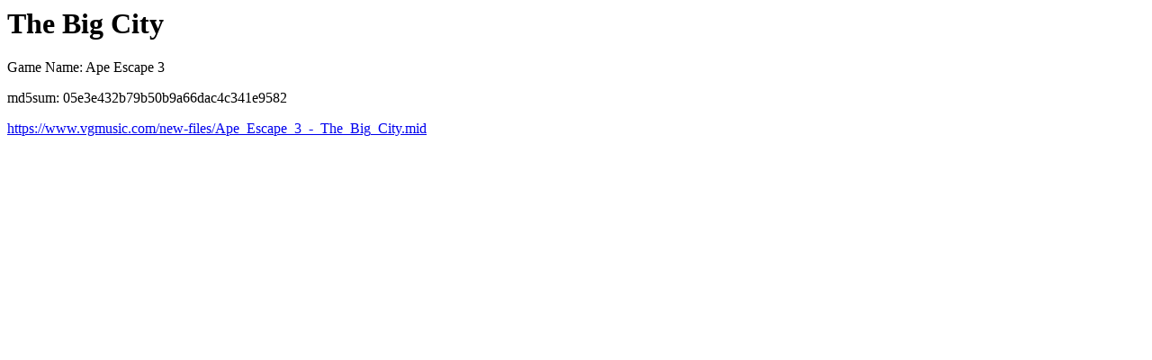

--- FILE ---
content_type: text/html
request_url: https://www.vgmusic.com/file/05e3e432b79b50b9a66dac4c341e9582.html
body_size: 782
content:
<html>
<head>
</head>
<body>
<h1>The Big City</h1>
<p>Game Name: Ape Escape 3</p>
<p>md5sum: 05e3e432b79b50b9a66dac4c341e9582</p>
<a href="https://www.vgmusic.com/new-files/Ape_Escape_3_-_The_Big_City.mid">https://www.vgmusic.com/new-files/Ape_Escape_3_-_The_Big_City.mid</a>
        <div id="disqus_thread"></div>
        <script type="text/javascript">
            var disqus_shortname = 'vgmusic';
            (function() {
                var dsq = document.createElement('script'); dsq.type = 'text/javascript'; dsq.async = true;
                dsq.src = 'https://' + disqus_shortname + '.disqus.com/embed.js';
                (document.getElementsByTagName('head')[0] || document.getElementsByTagName('body')[0]).appendChild(dsq);
            })();
        </script>
        <noscript>Please enable JavaScript to view the <a href="http://disqus.com/?ref_noscript">comments powered by Disqus.</a></noscript>
        <a href="https://disqus.com" class="dsq-brlink">comments powered by <span class="logo-disqus">Disqus</span></a>

<h2>Info</h2>
<pre>
File URL is http://www.vgmusic.com/new-files/Ape_Escape_3_-_The_Big_City.mid
Upload Date and Time: 08/30/2022 19:26:36

Uploaded by:  (ThatVideoGamer)


Game System: Sony PlayStation 2
Game Name: Ape Escape 3
Song Title: The Big City
Sequenced by: ThatVideoGamer
Other Information: 

-MIDI Header Information-
MIDI Type: 1
Number of Tracks: 8
Delta Time Setting: 96


-Midi TrackName Analysis-
DnB Kit
Synth Bass
Brass Melody
Brass Stabs
Synth Horn Melody
Piano Stabs

</pre>
</body>
</html>
